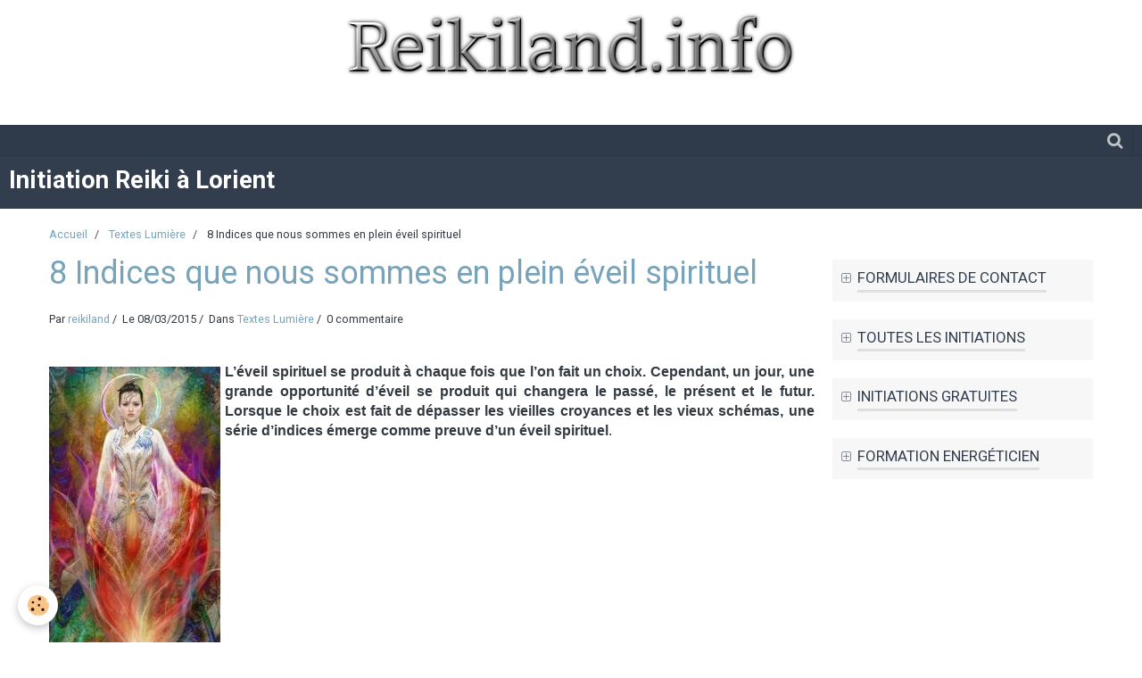

--- FILE ---
content_type: text/html; charset=UTF-8
request_url: http://www.reikiland.info/blog/tesxtes-lumiere/8-indices-que-nous-sommes-en-plein-eveil-spirituel.html
body_size: 81840
content:
    <!DOCTYPE html>
<html lang="fr">
    <head>
        <title>8 Indices que nous sommes en plein éveil spirituel</title>
        <meta name="theme-color" content="#323E4E">
        <meta name="msapplication-navbutton-color" content="#323E4E">
        <meta name="apple-mobile-web-app-capable" content="yes">
        <meta name="apple-mobile-web-app-status-bar-style" content="black-translucent">

        <!-- pretty / experienced -->
<meta http-equiv="Content-Type" content="text/html; charset=utf-8">
<!--[if IE]>
<meta http-equiv="X-UA-Compatible" content="IE=edge">
<![endif]-->
<meta name="viewport" content="width=device-width, initial-scale=1, maximum-scale=1.0, user-scalable=no">
<meta name="msapplication-tap-highlight" content="no">
  <link rel="alternate" type="application/rss+xml" href="http://www.reikiland.info/blog/do/rss.xml" />
  <meta name="twitter:title" content="8 Indices que nous sommes en plein éveil spirituel"/>
  <meta property="og:title" content="8 Indices que nous sommes en plein éveil spirituel"/>
  <meta property="og:url" content="http://www.reikiland.info/blog/tesxtes-lumiere/8-indices-que-nous-sommes-en-plein-eveil-spirituel.html"/>
  <meta property="og:type" content="article"/>
  <meta name="description" content="L’éveil spirituel se produit à chaque fois que l’on fait un choix. Cependant, un jour, une grande opportunité d’éveil se produit qui changera le passé, le présent et le futur. Lorsque le choix est fait de dépasser les vieilles croyances et les vieux schémas, ..."/>
  <meta name="twitter:description" content="L’éveil spirituel se produit à chaque fois que l’on fait un choix. Cependant, un jour, une grande opportunité d’éveil se produit qui changera le passé, le présent et le futur. Lorsque le choix est fait de dépasser les vieilles croyances et les vieux schémas, ..."/>
  <meta property="og:description" content="L’éveil spirituel se produit à chaque fois que l’on fait un choix. Cependant, un jour, une grande opportunité d’éveil se produit qui changera le passé, le présent et le futur. Lorsque le choix est fait de dépasser les vieilles croyances et les vieux schémas, ..."/>
  <meta name="twitter:card" content="summary_large_image"/>
  <link href="//www.reikiland.info/fr/themes/designlines/602511adcd7860fb66d7bcae.css?v=e5601d47b2c6dfa8b7fbbd41b4dac003" rel="stylesheet">
  <link rel="canonical" href="http://www.reikiland.info/blog/tesxtes-lumiere/8-indices-que-nous-sommes-en-plein-eveil-spirituel.html">
<meta name="msvalidate.01" content="F3264C8A5FA1F6D10396AABD0A22A73D">
<meta name="google-site-verification" content="EqXkzePMb4DWDNYdr4hrd-DA49xm8kw7t54yREvY7sA">
<meta name="generator" content="e-monsite (e-monsite.com)">

<link rel="icon" href="http://www.reikiland.info/medias/site/favicon/patetninatriskell.ico">




<meta name="google-site-verification" content="OIo--C796_4vvG8BCPuwrpFo5-Cm8-fY2PBQ_-x2Zas" />
<TITLE>Formation Energeticien</TITLE>

<META NAME="Robots" CONTENT="All">






                
                                    
                
                
                                                                                                                                                                                                            
            <link href="https://fonts.googleapis.com/css?family=Roboto:300,400,700&display=swap" rel="stylesheet">
        
        <link href="https://maxcdn.bootstrapcdn.com/font-awesome/4.7.0/css/font-awesome.min.css" rel="stylesheet">

        <link href="//www.reikiland.info/themes/combined.css?v=6_1665404070_145" rel="stylesheet">

        <!-- EMS FRAMEWORK -->
        <script src="//www.reikiland.info/medias/static/themes/ems_framework/js/jquery.min.js"></script>
        <!-- HTML5 shim and Respond.js for IE8 support of HTML5 elements and media queries -->
        <!--[if lt IE 9]>
        <script src="//www.reikiland.info/medias/static/themes/ems_framework/js/html5shiv.min.js"></script>
        <script src="//www.reikiland.info/medias/static/themes/ems_framework/js/respond.min.js"></script>
        <![endif]-->

        <script src="//www.reikiland.info/medias/static/themes/ems_framework/js/ems-framework.min.js?v=2084"></script>

        <script src="http://www.reikiland.info/themes/content.js?v=6_1665404070_145&lang=fr"></script>

            <script src="//www.reikiland.info/medias/static/js/rgpd-cookies/jquery.rgpd-cookies.js?v=2084"></script>
    <script>
                                    $(document).ready(function() {
            $.RGPDCookies({
                theme: 'ems_framework',
                site: 'www.reikiland.info',
                privacy_policy_link: '/about/privacypolicy/',
                cookies: [{"id":null,"favicon_url":"https:\/\/ssl.gstatic.com\/analytics\/20210414-01\/app\/static\/analytics_standard_icon.png","enabled":true,"model":"google_analytics","title":"Google Analytics","short_description":"Permet d'analyser les statistiques de consultation de notre site","long_description":"Indispensable pour piloter notre site internet, il permet de mesurer des indicateurs comme l\u2019affluence, les produits les plus consult\u00e9s, ou encore la r\u00e9partition g\u00e9ographique des visiteurs.","privacy_policy_url":"https:\/\/support.google.com\/analytics\/answer\/6004245?hl=fr","slug":"google-analytics"},{"id":null,"favicon_url":"","enabled":true,"model":"addthis","title":"AddThis","short_description":"Partage social","long_description":"Nous utilisons cet outil afin de vous proposer des liens de partage vers des plateformes tiers comme Twitter, Facebook, etc.","privacy_policy_url":"https:\/\/www.oracle.com\/legal\/privacy\/addthis-privacy-policy.html","slug":"addthis"}],
                modal_title: 'Gestion\u0020des\u0020cookies',
                modal_description: 'd\u00E9pose\u0020des\u0020cookies\u0020pour\u0020am\u00E9liorer\u0020votre\u0020exp\u00E9rience\u0020de\u0020navigation,\nmesurer\u0020l\u0027audience\u0020du\u0020site\u0020internet,\u0020afficher\u0020des\u0020publicit\u00E9s\u0020personnalis\u00E9es,\nr\u00E9aliser\u0020des\u0020campagnes\u0020cibl\u00E9es\u0020et\u0020personnaliser\u0020l\u0027interface\u0020du\u0020site.',
                privacy_policy_label: 'Consulter\u0020la\u0020politique\u0020de\u0020confidentialit\u00E9',
                check_all_label: 'Tout\u0020cocher',
                refuse_button: 'Refuser',
                settings_button: 'Param\u00E9trer',
                accept_button: 'Accepter',
                callback: function() {
                    // website google analytics case (with gtag), consent "on the fly"
                    if ('gtag' in window && typeof window.gtag === 'function') {
                        if (window.jsCookie.get('rgpd-cookie-google-analytics') === undefined
                            || window.jsCookie.get('rgpd-cookie-google-analytics') === '0') {
                            gtag('consent', 'update', {
                                'ad_storage': 'denied',
                                'analytics_storage': 'denied'
                            });
                        } else {
                            gtag('consent', 'update', {
                                'ad_storage': 'granted',
                                'analytics_storage': 'granted'
                            });
                        }
                    }
                }
            });
        });
    </script>
        <script async src="https://www.googletagmanager.com/gtag/js?id=G-4VN4372P6E"></script>
<script>
    window.dataLayer = window.dataLayer || [];
    function gtag(){dataLayer.push(arguments);}
    
    gtag('consent', 'default', {
        'ad_storage': 'denied',
        'analytics_storage': 'denied'
    });
    
    gtag('js', new Date());
    gtag('config', 'G-4VN4372P6E');
</script>

        
    <!-- Global site tag (gtag.js) -->
        <script async src="https://www.googletagmanager.com/gtag/js?id=UA-9500679-12"></script>
        <script>
        window.dataLayer = window.dataLayer || [];
        function gtag(){dataLayer.push(arguments);}

gtag('consent', 'default', {
            'ad_storage': 'denied',
            'analytics_storage': 'denied'
        });
        gtag('set', 'allow_ad_personalization_signals', false);
                gtag('js', new Date());
        gtag('config', 'UA-9500679-12');
    </script>

        <style>
        #overlay{position:fixed;top:0;left:0;width:100vw;height:100vh;z-index:1001}
                                #overlay.loader{display:-webkit-flex;display:flex;-webkit-justify-content:center;justify-content:center;-webkit-align-items:center;align-items:center;background-color:#BED4DF;opacity:1}#overlay.stop div{animation-play-state:paused}
                        .loader-heart{display:inline-block;position:relative;width:64px;height:64px;transform:rotate(45deg);transform-origin:32px 32px}.loader-heart div{top:23px;left:23px;position:absolute;width:26px;height:26px;background-color:#323E4E;animation:loader-heart 1.2s infinite cubic-bezier(.215,.61,.355,1)}.loader-heart div:after,.loader-heart div:before{content:" ";position:absolute;display:block;width:26px;height:26px;background-color:#323E4E}.loader-heart div:before{left:-17px;border-radius:50% 0 0 50%}.loader-heart div:after{top:-17px;border-radius:50% 50% 0 0}@keyframes loader-heart{0%,60%{transform:scale(.95)}5%{transform:scale(1.1)}39%{transform:scale(.85)}45%{transform:scale(1)}100%{transform:scale(.9)}}
                            </style>
        <script type="application/ld+json">
    {
        "@context" : "https://schema.org/",
        "@type" : "WebSite",
        "name" : "Initiation Reiki à Lorient",
        "url" : "http://www.reikiland.info/"
    }
</script>
            </head>
    <body id="blog_run_tesxtes-lumiere" class="default">
        
                <div id="overlay" class="loader">
            <div class="loader-heart">
                <div></div>
            </div>
        </div>
                        <!-- CUSTOMIZE AREA -->
        <div id="top-site">
            <p><a href="http://www.reikiland.info/blog/"><img alt="Cooltext157743902330920" class="img-center" height="90" src="http://www.reikiland.info/medias/images/cooltext157743902330920.png" width="522" /></a>&nbsp; &nbsp; &nbsp; &nbsp; &nbsp; &nbsp; &nbsp; &nbsp; &nbsp; &nbsp; &nbsp; &nbsp; &nbsp; &nbsp; &nbsp; &nbsp; &nbsp; &nbsp; &nbsp; &nbsp; &nbsp; &nbsp; &nbsp; &nbsp; &nbsp; &nbsp; &nbsp; &nbsp; &nbsp; &nbsp; &nbsp; &nbsp; &nbsp;<span style="color: #ff00ff;">&nbsp; &nbsp; &nbsp; &nbsp; &nbsp; &nbsp; &nbsp; &nbsp; &nbsp; &nbsp; &nbsp; &nbsp;&nbsp; </span><img 

        </div>
                <!-- HEADER -->
        <header id="header" class="navbar" data-fixed="true" data-margin-top="false" data-margin-bottom="true">
            <div id="header-main" data-padding="true">
                                                                            <!-- header -->
                <a class="brand" href="http://www.reikiland.info/" data-appearance="horizontal">
                                                            <div class="brand-titles">
                                                <span class="brand-title">Initiation Reiki à Lorient</span>
                                                                    </div>
                                    </a>
                
                
                            </div>
            <div id="header-buttons" data-retract="true">
                
                
                                <div class="navbar-search dropdown">
                    <button class="btn btn-link header-btn" type="button" data-toggle="dropdown">
                        <i class="fa fa-search fa-lg"></i>
                    </button>
                    <form method="get" action="http://www.reikiland.info/search/site/" class="dropdown-menu">
                        <div class="input-group">
                            <input type="text" name="q" value="" placeholder="Votre recherche" pattern=".{3,}" required title="Seuls les mots de plus de deux caractères sont pris en compte lors de la recherche.">
                            <div class="input-group-btn">
                                <button type="submit" class="btn btn-link">
                                    <i class="fa fa-search fa-lg"></i>
                                </button>
                            </div>
                        </div>
                    </form>
                </div>
                
                
                            </div>
                                                                                        
                        <div id="readingprogress" class="visible-desktop">
                <div></div>
            </div>
                    </header>
        <!-- //HEADER -->

        
        <!-- WRAPPER -->
        <div id="wrapper" class="container">
                            <!-- BREADCRUMBS -->
                   <ol class="breadcrumb">
                  <li>
            <a href="http://www.reikiland.info/">Accueil</a>
        </li>
                        <li>
            <a href="http://www.reikiland.info/blog/tesxtes-lumiere/">Textes Lumière</a>
        </li>
                        <li class="active">
            8 Indices que nous sommes en plein éveil spirituel
         </li>
            </ol>
                <!-- //BREADCRUMBS -->
            
            <!-- CONTENT -->
            <div id="content">
                <!-- MAIN -->
                <section id="main">

                    
                    
                    
                                        
                                        
                                        <div class="view view-blog" id="view-item" data-category="tesxtes-lumiere" data-id-blog="54fcb1a8aac25467c31d038a">
        <h1 class="view-title">8 Indices que nous sommes en plein éveil spirituel</h1>
    <div id="site-module" class="site-module" data-itemid="4e7df3b13f706fde4dbc41b1" data-siteid="4e7df3b093dd6fde4dbcc7f3"></div>
    <ul class="media-infos">
                    <li data-role="author" data-avatar="https://storage.e-monsite.com/avatars/2014/10/03/23/initiations-reiki-lorient-et-morbihan-pat-et-nina.jpg">
                Par
                                    <a href="http://www.reikiland.info/blog/do/author/4e7df3b093e16fde4dbc05e0">reikiland</a>
                            </li>
                <li data-role="date">
            Le 08/03/2015
                    </li>
                    <li data-role="category">
                Dans <a href="http://www.reikiland.info/blog/tesxtes-lumiere/">Textes Lumière</a>
            </li>
                            <li data-role="comment">
                                    0 commentaire                            </li>
            </ul>
    <div class="clearfix">
                    <p></p>
<p style="text-align: justify;"><span class="twUnmatched" id="TWP123" style="font-family: tahoma,arial,helvetica,sans-serif; font-size: medium;"><strong><img src="http://www.reikiland.info/medias/images/eveil-feu.jpg?fx=r_350_350" alt="Eveil feu" class="img-left" height="350" width="192" />L&rsquo;&eacute;veil spirituel se produit &agrave; chaque fois que l&rsquo;on fait un choix. Cependant, un jour, une grande opportunit&eacute; d&rsquo;&eacute;veil se produit qui changera le pass&eacute;, le pr&eacute;sent et le futur. Lorsque le choix est fait de d&eacute;passer les vieilles croyances et les vieux sch&eacute;mas, une s&eacute;rie d&rsquo;indices &eacute;merge comme preuve d&rsquo;un &eacute;veil spirituel</strong>.</span></p>
            </div>


                        <div id="rows-61ee7d1e47357f86e15e1403" class="rows" data-total-pages="1" data-current-page="1">
                                                            
                
                        
                        
                                
                                <div class="row-container rd-1 page_1">
            	<div class="row-content">
        			                        			    <div class="row" data-role="line">

                    
                                                
                                                                        
                                                
                                                
						                                                                                    
                                        				<div data-role="cell" class="column" style="width:100%">
            					<div id="cell-61ee7d1e473d7dfd9c587456" class="column-content">            							<p style="text-align: justify;"><span style="font-family: tahoma,arial,helvetica,sans-serif; font-size: medium;"><strong>1. On se pose des questions sur qui on est</strong></span><br /><span style="font-family: tahoma,arial,helvetica,sans-serif; font-size: medium;">La premi&egrave;re des choses qu&rsquo;on commence &agrave; remettre en question dans notre &eacute;veil spirituel est nous-m&ecirc;me. A travers plusieurs enseignements et informations disponibles dans les livres et sur internet, on obtient des indices sur comment aller &agrave; l&rsquo;int&eacute;rieur de nous. En faisant cela, on r&eacute;alise qu&rsquo;on est des &ecirc;tres infinis dans un corps physique.</span><br /><br /><span style="font-family: tahoma,arial,helvetica,sans-serif; font-size: medium;"><strong>2. On se pose des questions sur la raison de notre existence</strong></span><br /><span style="font-family: tahoma,arial,helvetica,sans-serif; font-size: medium;">Une fois qu&rsquo;on comprend qui on est, on commence &agrave; se demander pourquoi on est ici. Le but de cette vie est diff&eacute;rent pour chaque personne et on cherche des groupes d&rsquo;&acirc;mes qui ont des similarit&eacute;s avec nous. Certains sont attir&eacute;s par des personnes qui s&rsquo;int&eacute;ressent &agrave; l&rsquo;art, d&rsquo;autres par celles qui sont attir&eacute;es par les sujets spirituels. Au final on va toujours chercher &agrave; se connecter &agrave; des personnes qui ont les m&ecirc;mes id&eacute;es que nous. Vivre sa mission de vie est l&rsquo;une des exp&eacute;riences les plus enrichissantes. Les gens pensent que trouver leur mission de vie est chose compliqu&eacute;e mais la plupart du temps la r&eacute;ponse est juste devant eux. Faire ce que vous aimez et ce qui vous rend heureux sans faire de mal &agrave; personne est un indice incroyable pour d&eacute;couvrir votre mission dans la vie.</span><br /><br /><span style="font-family: tahoma,arial,helvetica,sans-serif; font-size: medium;"><strong>3. Nos vies sont renvers&eacute;es</strong></span><br /><span style="font-family: tahoma,arial,helvetica,sans-serif; font-size: medium;">Une fois qu&rsquo;on r&eacute;alise qu&rsquo;on est des esprits vivant dans des corps physiques, on se rend compte qu&rsquo;on vit dans un monde o&ugrave; tout est &agrave; l&rsquo;envers. On commence donc &agrave; ajuster les choses et &agrave; retirer notre &eacute;nergie du syst&egrave;me qui a &eacute;t&eacute; cr&eacute;&eacute; pour nous contr&ocirc;ler. On commence &agrave; &ecirc;tre capable de lire les signes autour de nous et &agrave; d&eacute;chiffrer ce qu&rsquo;ils essaient de nous dire et nous apprendre. Ceci nous permet de pouvoir prendre des d&eacute;cisions &eacute;clair&eacute;es qui sont align&eacute;es avec notre nouvel &eacute;veil.</span><br /><br /><span style="font-family: tahoma,arial,helvetica,sans-serif; font-size: medium;"><strong>4. On vit des synchronicit&eacute;s qui ne sont pas des co&iuml;ncidences</strong></span><br /><span style="font-family: tahoma,arial,helvetica,sans-serif; font-size: medium;">Les synchronicit&eacute;s sont l&rsquo;indice que la personne est sur le chemin d&rsquo;&eacute;veil spirituel. &Ccedil;a peut-&ecirc;tre une phrase que vous voyez partout ou bien des heures sp&eacute;cifiques que vous voyez dans votre montre comme 11:11, 2:22 ou 3:33 etc. On peut aussi avoir des d&eacute;j&agrave;-vu plus souvent et on apprend que notre r&eacute;alit&eacute; est mall&eacute;able et changeable comme un programme t&eacute;l&eacute;, si on n&rsquo;aime pas ce qu&rsquo;on voit, on change de chaine.</span><br /><br /><span style="font-family: tahoma,arial,helvetica,sans-serif; font-size: medium;"><strong>5. On perd de vue beaucoup de gens autour de nous et on gagne de nouvelles relations peu nombreuses mais tr&egrave;s enrichissantes</strong></span><br /><span style="font-family: tahoma,arial,helvetica,sans-serif; font-size: medium;">Plus l&rsquo;&eacute;veil spirituel progresse, plus notre &eacute;nergie cr&eacute;atrice vibre rapidement. Cette acc&eacute;l&eacute;ration change notre mani&egrave;re d&rsquo;affecter les autres, des fois n&eacute;gativement car ils ne sont pas sur la m&ecirc;me longueur d&rsquo;ondes que nous. Ces personnes sont repouss&eacute;es loin de nous car leur m&eacute;canisme de d&eacute;fense prend le dessus et leur &eacute;go cr&eacute;e des excuses pour eux de partir. On aura aussi tendance &agrave; attirer les gens qui ont les m&ecirc;mes vibrations que nous. Pour cela nous nous retrouvons parfois &agrave; changer de travail ou de pays o&ugrave; nos &acirc;mes s&oelig;urs auront l&rsquo;opportunit&eacute; d&rsquo;apparaitre dans nos vies.</span><br /><br /><span style="font-family: tahoma,arial,helvetica,sans-serif; font-size: medium;"><strong>6. On se d&eacute;barrasse de tout ce qui nous encombre et de nos possessions mat&eacute;rielles</strong></span><br /><span style="font-family: tahoma,arial,helvetica,sans-serif; font-size: medium;">Le m&eacute;nage du printemps peut avoir lieu &agrave; n&rsquo;importe quelle saison lorsqu&rsquo;on comprend que l&rsquo;&eacute;nergie attach&eacute;e aux choses mat&eacute;rielles nous alourdit. Selon la pratique du Feng Shui, la circulation de l&rsquo;&eacute;nergie dans une maison &eacute;pur&eacute;e peut amener de l&rsquo;harmonie &agrave; ses occupants. Si une personne passe par un d&eacute;m&eacute;nagement, le sentiment de se d&eacute;barrasser d&rsquo;objets mat&eacute;riels est lib&eacute;rateur et palpable. On commence &agrave; r&eacute;aliser qu&rsquo;elles ne font que nous alourdir et nous ralentir.</span><br /><br /><span style="font-family: tahoma,arial,helvetica,sans-serif; font-size: medium;"><strong>7. On r&eacute;alise que l&rsquo;amour est la base de tout</strong></span><br /><span style="font-family: tahoma,arial,helvetica,sans-serif; font-size: medium;">L&rsquo;un des plus grands accomplissements lors d&rsquo;un &eacute;veil spirituel est d&rsquo;enlever les couches de protections qu&rsquo;on s&rsquo;est mis autour de notre c&oelig;ur. Pour la plupart des gens, la vie a &eacute;t&eacute; remplie de c&oelig;ur bris&eacute;, que ce soit &agrave; cause d&rsquo;une relation amoureuse qui s&rsquo;est mal termin&eacute;e ou la trahison d&rsquo;un bon ami. Qu&rsquo;on le r&eacute;alise ou non, on affecte toutes les personnes autour de nous. On est tous dans une relation symbiotique d&rsquo;amour inconscient. Cependant, lorsqu&rsquo;on devient conscient de cet amour on peut avoir des effets positifs extraordinaires sur ceux qui nous entourent. Un jour, tous ceux qui seront pass&eacute;s par un &eacute;veil spirituel se rendront compte que l&rsquo;effet domino de la vibration de l&rsquo;amour est ce qui a chang&eacute; le monde.</span><br /><br /><span style="font-family: tahoma,arial,helvetica,sans-serif; font-size: medium;"><strong>8. On est calme pendant la temp&ecirc;te</strong></span><br /><span style="font-family: tahoma,arial,helvetica,sans-serif; font-size: medium;">En r&eacute;alisant qu&rsquo;on a accompli un &eacute;veil spirituel on passe de la survie et la peur au pardon et &agrave; l&rsquo;amour. Quand on l&acirc;che la peur de la vie et la mort, on cr&eacute;e de l&rsquo;espace &agrave; l&rsquo;int&eacute;rieur de nous pour cr&eacute;er notre futur. Enseigner, partager, aimer et gu&eacute;rir deviennent nos nouveaux buts et on a h&acirc;te que les autres se r&eacute;veillent de leur torpeur. En suivant les indices de la vie vous m&egrave;nera &agrave; r&eacute;pondre &agrave; l&rsquo;appel de l&rsquo;amour et du bonheur. Le changement dans le monde se produit une personne &agrave; la fois et commence avec la responsabilit&eacute; de chaque individu. La r&eacute;alisation ultime est lorsqu&rsquo;on se rend compte que l&rsquo;humanit&eacute; est prisonni&egrave;re d&rsquo;une vibration trop basse. Ceux qui en sont conscient trouvent les outils n&eacute;cessaires pour se lib&eacute;rer de ces vibrations n&eacute;gatives. Lorsqu&rsquo;on s&rsquo;aime on cr&eacute;e de l&rsquo;espace dans notre c&oelig;ur pour aimer les autres. Toutes les guerres, les comp&eacute;titions et les dominations vont s&rsquo;arr&ecirc;ter et les r&eacute;ponses aux questions que tout le monde se pose vont apparaitre. Le nombre croissant des personnes qui ont exp&eacute;riment&eacute; un &eacute;veil spirituel a eu un impact sur la plan&egrave;te et va continuer jusqu&rsquo;&agrave; ce que toutes les mis&egrave;res du monde cessent.</span><br /><br /><a rel="nofollow" href="http://www.santenaturelle.org/8-indices-que-nous-sommes-en-plein-eveil-spirituel/" target="_blank">http://www.santenaturelle.org/8-indices-que-nous-sommes-en-plein-eveil-spirituel/</a></p>
            						            					</div>
            				</div>
																		        			</div>
                            		</div>
                        	</div>
						</div>

            
            <ul class="blogpost-navigation">
                            <li class="prev">
                    <a href="http://www.reikiland.info/blog/astro-maya/astro-maya-lundi-9-mars-2015.html" class="btn btn-default">
                        <i class="fa fa-angle-left fa-lg"></i>
                                                    <span>Précédent : Astro Maya - Lundi 9 Mars 2015</span>
                                            </a>
                </li>
                                        <li class="next">
                    <a href="http://www.reikiland.info/blog/tesxtes-lumiere/une-nouvelle-page.html" class="btn btn-default">
                                                    <span>Suivant : Une nouvelle page…</span>
                                                <i class="fa fa-angle-right fa-lg"></i>
                    </a>
                </li>
                    </ul>
    
            <p class="tag-line">
                            <a href="http://www.reikiland.info/blog/do/tag/8-indices-que-nous-sommes-en-plein-eveil-spirituel/" class="btn btn-link">8 Indices que nous sommes en plein éveil spirituel</a>
                    </p>
    
    
    

<div class="plugins">
               <div id="social-4e7df3b09e9f6fde4dbc0bb9" class="plugin" data-plugin="social">
    <div class="a2a_kit a2a_kit_size_32 a2a_default_style">
        <a class="a2a_dd" href="https://www.addtoany.com/share"></a>
        <a class="a2a_button_facebook"></a>
        <a class="a2a_button_twitter"></a>
        <a class="a2a_button_email"></a>
    </div>
    <script>
        var a2a_config = a2a_config || {};
        a2a_config.onclick = 1;
        a2a_config.locale = "fr";
    </script>
    <script async src="https://static.addtoany.com/menu/page.js"></script>
</div>    
    
                                                      
                    <div class="plugin" data-plugin="comment" id="comment-add">
    <p class="h3">Ajouter un commentaire</p>
    <form method="post" action="http://www.reikiland.info/blog/tesxtes-lumiere/8-indices-que-nous-sommes-en-plein-eveil-spirituel.html#comment-add">
            
                <div class="control-group control-type-text has-required">
            <label for="comment_field_name">Nom</label>
            <div class="controls">
                <input type="text" name="name" id="comment_field_name" value="">
            </div>
        </div>
        
        <div class="control-group control-type-email">
            <label for="comment_field_email">E-mail</label>
            <div class="controls">
                <input type="email" name="email" id="comment_field_email" value="">
            </div>
        </div>
        
        <div class="control-group control-type-url">
            <label for="comment_field_url">Site Internet</label>
            <div class="controls">
                <input type="url" name="web" id="comment_field_url" value="" >
            </div>
        </div>
                
        <div class="control-group control-type-textarea has-required">
            <label for="comment_field_message">Message</label>
            <div class="controls">
                <div class="btn-group btn-group-small control-text-format" data-target="comment_field_message">
    <a class="btn btn-link" href="javascript:void(0);" data-tag="[b]" title="Gras"><i class="fa fa-bold"></i></a>
    <a class="btn btn-link" href="javascript:void(0);" data-tag="[i]" title="Italique"><i class="fa fa-italic"></i></a>
    <a class="btn btn-link" href="javascript:void(0);" data-tag="[u]" title="Souligné"><i class="fa fa-underline"></i></a>
    <a class="btn btn-link" href="javascript:void(0);" data-modal="size" title="Taille du texte"><i class="fa fa-text-height"></i></a>
    <div class="dropdown">
        <a class="btn btn-link" href="javascript:void(0);" data-toggle="dropdown" title="Couleur du texte"><i class="fa fa-font-color"></i></a>
        <div class="dropdown-menu control-text-format-colors">
            <span style="background-color:#fefe33"></span>
            <span style="background-color:#fbbc03"></span>
            <span style="background-color:#fb9902"></span>
            <span style="background-color:#fd5308"></span>
            <span style="background-color:#fe2712"></span>
            <span style="background-color:#a7194b"></span>
            <span style="background-color:#8601af"></span>
            <span style="background-color:#3d01a4"></span>
            <span style="background-color:#0247fe"></span>
            <span style="background-color:#0392ce"></span>
            <span style="background-color:#66b032"></span>
            <span style="background-color:#d0ea2b"></span>
            <span style="background-color:#fff"></span>
            <span style="background-color:#ccc"></span>
            <span style="background-color:#999"></span>
            <span style="background-color:#666"></span>
            <span style="background-color:#333"></span>
            <span style="background-color:#000"></span>
            <div class="control-group">
                <div class="input-group">
                    <input type="text" class="control-text-format-colors-input" maxlength="7" value="" placeholder="#000000">
                    <div class="input-group-btn">
                        <button class="btn btn-primary" type="button"><i class="fa fa-check"></i></button>
                    </div>
                </div>
            </div>
        </div>
    </div>
    <a class="btn btn-link" href="javascript:void(0);" data-modal="quote" title="Citation"><i class="fa fa-quote-right"></i></a>
    <a class="btn btn-link" href="javascript:void(0);" data-tag="[center]" title="Texte centré"><i class="fa fa-align-center"></i></a>
    <a class="btn btn-link" href="javascript:void(0);" data-modal="url" title="Lien"><i class="fa fa-link"></i></a>
    <a class="btn btn-link" href="javascript:void(0);" data-modal="spoiler" title="Texte caché"><i class="fa fa-eye-slash"></i></a>
    <a class="btn btn-link" href="javascript:void(0);" data-modal="img" title="Image"><i class="fa fa-image"></i></a>
    <a class="btn btn-link" href="javascript:void(0);" data-modal="video" title="Vidéo"><i class="fa fa-film"></i></a>
    <a class="btn btn-link" href="javascript:void(0);" data-tag="[code]" title="Code"><i class="fa fa-code"></i></a>
        <a class="btn btn-link" href="javascript:void(0);" data-toggle="smileys" title="Émoticônes"><i class="fa fa-smile-o"></i></a>
        <a class="btn btn-default" href="javascript:void(0);" data-toggle="preview"><i class="fa fa-check"></i> Aperçu</i></a>
</div>                <textarea name="comment" rows="10" cols="1" id="comment_field_message"></textarea>
                                    <div class="control-smileys hide">
        <a class="btn btn-link" rel=":1:" href="javascript:void(0);">
        <img src="//www.reikiland.info/medias/static/themes/smileys/1.png" alt="">
    </a>
        <a class="btn btn-link" rel=":2:" href="javascript:void(0);">
        <img src="//www.reikiland.info/medias/static/themes/smileys/2.png" alt="">
    </a>
        <a class="btn btn-link" rel=":3:" href="javascript:void(0);">
        <img src="//www.reikiland.info/medias/static/themes/smileys/3.png" alt="">
    </a>
        <a class="btn btn-link" rel=":4:" href="javascript:void(0);">
        <img src="//www.reikiland.info/medias/static/themes/smileys/4.png" alt="">
    </a>
        <a class="btn btn-link" rel=":5:" href="javascript:void(0);">
        <img src="//www.reikiland.info/medias/static/themes/smileys/5.png" alt="">
    </a>
        <a class="btn btn-link" rel=":6:" href="javascript:void(0);">
        <img src="//www.reikiland.info/medias/static/themes/smileys/6.png" alt="">
    </a>
        <a class="btn btn-link" rel=":7:" href="javascript:void(0);">
        <img src="//www.reikiland.info/medias/static/themes/smileys/7.png" alt="">
    </a>
        <a class="btn btn-link" rel=":8:" href="javascript:void(0);">
        <img src="//www.reikiland.info/medias/static/themes/smileys/8.png" alt="">
    </a>
        <a class="btn btn-link" rel=":9:" href="javascript:void(0);">
        <img src="//www.reikiland.info/medias/static/themes/smileys/9.png" alt="">
    </a>
        <a class="btn btn-link" rel=":10:" href="javascript:void(0);">
        <img src="//www.reikiland.info/medias/static/themes/smileys/10.png" alt="">
    </a>
        <a class="btn btn-link" rel=":11:" href="javascript:void(0);">
        <img src="//www.reikiland.info/medias/static/themes/smileys/11.png" alt="">
    </a>
        <a class="btn btn-link" rel=":12:" href="javascript:void(0);">
        <img src="//www.reikiland.info/medias/static/themes/smileys/12.png" alt="">
    </a>
        <a class="btn btn-link" rel=":13:" href="javascript:void(0);">
        <img src="//www.reikiland.info/medias/static/themes/smileys/13.png" alt="">
    </a>
        <a class="btn btn-link" rel=":14:" href="javascript:void(0);">
        <img src="//www.reikiland.info/medias/static/themes/smileys/14.png" alt="">
    </a>
        <a class="btn btn-link" rel=":15:" href="javascript:void(0);">
        <img src="//www.reikiland.info/medias/static/themes/smileys/15.png" alt="">
    </a>
        <a class="btn btn-link" rel=":16:" href="javascript:void(0);">
        <img src="//www.reikiland.info/medias/static/themes/smileys/16.png" alt="">
    </a>
        <a class="btn btn-link" rel=":17:" href="javascript:void(0);">
        <img src="//www.reikiland.info/medias/static/themes/smileys/17.png" alt="">
    </a>
        <a class="btn btn-link" rel=":18:" href="javascript:void(0);">
        <img src="//www.reikiland.info/medias/static/themes/smileys/18.png" alt="">
    </a>
        <a class="btn btn-link" rel=":19:" href="javascript:void(0);">
        <img src="//www.reikiland.info/medias/static/themes/smileys/19.png" alt="">
    </a>
        <a class="btn btn-link" rel=":20:" href="javascript:void(0);">
        <img src="//www.reikiland.info/medias/static/themes/smileys/20.png" alt="">
    </a>
        <a class="btn btn-link" rel=":21:" href="javascript:void(0);">
        <img src="//www.reikiland.info/medias/static/themes/smileys/21.png" alt="">
    </a>
        <a class="btn btn-link" rel=":22:" href="javascript:void(0);">
        <img src="//www.reikiland.info/medias/static/themes/smileys/22.png" alt="">
    </a>
        <a class="btn btn-link" rel=":23:" href="javascript:void(0);">
        <img src="//www.reikiland.info/medias/static/themes/smileys/23.png" alt="">
    </a>
        <a class="btn btn-link" rel=":24:" href="javascript:void(0);">
        <img src="//www.reikiland.info/medias/static/themes/smileys/24.png" alt="">
    </a>
        <a class="btn btn-link" rel=":25:" href="javascript:void(0);">
        <img src="//www.reikiland.info/medias/static/themes/smileys/25.png" alt="">
    </a>
        <a class="btn btn-link" rel=":26:" href="javascript:void(0);">
        <img src="//www.reikiland.info/medias/static/themes/smileys/26.png" alt="">
    </a>
        <a class="btn btn-link" rel=":27:" href="javascript:void(0);">
        <img src="//www.reikiland.info/medias/static/themes/smileys/27.png" alt="">
    </a>
        <a class="btn btn-link" rel=":28:" href="javascript:void(0);">
        <img src="//www.reikiland.info/medias/static/themes/smileys/28.png" alt="">
    </a>
        <a class="btn btn-link" rel=":29:" href="javascript:void(0);">
        <img src="//www.reikiland.info/medias/static/themes/smileys/29.png" alt="">
    </a>
        <a class="btn btn-link" rel=":30:" href="javascript:void(0);">
        <img src="//www.reikiland.info/medias/static/themes/smileys/30.png" alt="">
    </a>
        <a class="btn btn-link" rel=":31:" href="javascript:void(0);">
        <img src="//www.reikiland.info/medias/static/themes/smileys/31.png" alt="">
    </a>
        <a class="btn btn-link" rel=":32:" href="javascript:void(0);">
        <img src="//www.reikiland.info/medias/static/themes/smileys/32.png" alt="">
    </a>
        <a class="btn btn-link" rel=":33:" href="javascript:void(0);">
        <img src="//www.reikiland.info/medias/static/themes/smileys/33.png" alt="">
    </a>
        <a class="btn btn-link" rel=":34:" href="javascript:void(0);">
        <img src="//www.reikiland.info/medias/static/themes/smileys/34.png" alt="">
    </a>
        <a class="btn btn-link" rel=":35:" href="javascript:void(0);">
        <img src="//www.reikiland.info/medias/static/themes/smileys/35.png" alt="">
    </a>
        <a class="btn btn-link" rel=":36:" href="javascript:void(0);">
        <img src="//www.reikiland.info/medias/static/themes/smileys/36.png" alt="">
    </a>
        <a class="btn btn-link" rel=":37:" href="javascript:void(0);">
        <img src="//www.reikiland.info/medias/static/themes/smileys/37.png" alt="">
    </a>
        <a class="btn btn-link" rel=":38:" href="javascript:void(0);">
        <img src="//www.reikiland.info/medias/static/themes/smileys/38.png" alt="">
    </a>
        <a class="btn btn-link" rel=":39:" href="javascript:void(0);">
        <img src="//www.reikiland.info/medias/static/themes/smileys/39.png" alt="">
    </a>
    </div>                            </div>
        </div>
                     <div class="control-group control-type-icon-captcha">
    <label>Anti-spam</label>
    <div class="controls">
        <link href="//www.reikiland.info/medias/static/icon-captcha/css/icon-captcha.min.css" rel="stylesheet" />
        <script src="//www.reikiland.info/medias/static/icon-captcha/js/icon-captcha.min.js"></script>

        <div class="captcha-holder">&nbsp;</div>

        <script>
            $('.captcha-holder').iconCaptcha({
                captchaAjaxFile: '//www.reikiland.info/sessions/iconcaptcha',
                captchaMessages: {
                    header: "S\u00E9lectionnez\u0020l\u0027image\u0020visible\u0020le\u0020moins\u0020de\u0020fois",
                    correct: {
                        top: "Correct",
                        bottom: "Vous\u0020n\u0027\u00EAtes\u0020pas\u0020un\u0020robot"
                    },
                    incorrect: {
                        top: "Erreur",
                        bottom: "Vous\u0020avez\u0020s\u00E9lectionn\u00E9\u0020la\u0020mauvaise\u0020image"
                    }
                }
            });
        </script>
    </div>
</div>
  
      
        <div class="control-group form-actions">
            <div class="controls">
                <button type="submit" name="s" class="btn btn-primary">Ajouter</button>
            </div>
        </div>
    </form>
</div>                                        </div>
</div>

<script>
    emsChromeExtension.init('blog', '54fcb1a8aac25467c31d038a', 'e-monsite.com');
</script>

                </section>
                <!-- //MAIN -->

                                <!-- SIDEBAR -->
                <aside id="sidebar" data-fixed="true" data-offset="true">
                    <div id="sidebar-wrapper">
                                                                                                                                                                                                                                    <div class="widget" data-id="widget_contactform_all">
                                        
<div class="widget-title">
    
            <a href="#widget1" data-toggle="collapse" data-parent=".widget" data-accordion="#sidebar">
        <span>
            Formulaires de contact
        </span>  

            </a>
        
</div>

                                        <div id="widget1" class="widget-content collapse" data-role="widget-content">
                                            
                                                                                        
                                                                                           <ul class="nav nav-list" data-addon="contact">
         <li><a href="http://www.reikiland.info/contact/nous-contacter.html">Nous contacter</a></li>
      </ul>

                                        </div>
                                    </div>
                                    
                                                                                                                                                                                                                                                                                                                                                                                                    <div class="widget" data-id="widget_page_category">
                                        
<div class="widget-title">
    
            <a href="#widget2" data-toggle="collapse" data-parent=".widget" data-accordion="#sidebar">
        <span>
            Toutes les Initiations
        </span>  

            </a>
        
</div>

                                        <div id="widget2" class="widget-content collapse" data-role="widget-content">
                                            
                                                                                        
                                                                                                <ul class="nav nav-list" data-addon="pages">
                                <li data-category="initiation-a-lalumiere-des-maitres-ascensionnes">
                <a href="http://www.reikiland.info/pages/toutes-les-initiations/initiation-a-lalumiere-des-maitres-ascensionnes/">
                    Initiation à LaLumière Des Maîtres Ascensionnés
                                    </a>
                            </li>
                          
                                <li data-category="toutes-les-initiations">
                <a href="http://www.reikiland.info/pages/toutes-les-initiations/recevoir-une-initiation.html">
                    Recevoir une initiation
                                    </a>
            </li>
                        <li data-category="toutes-les-initiations">
                <a href="http://www.reikiland.info/pages/toutes-les-initiations/reiki-chakra-tantra.html">
                    Reiki Chakra Tantra
                                    </a>
            </li>
                        <li data-category="toutes-les-initiations">
                <a href="http://www.reikiland.info/pages/toutes-les-initiations/reiki-celtic.html">
                    Reiki Celtic
                                    </a>
            </li>
                        <li data-category="toutes-les-initiations">
                <a href="http://www.reikiland.info/pages/toutes-les-initiations/le-reiki-cristal.html">
                    Reiki Cristal
                                    </a>
            </li>
                        <li data-category="toutes-les-initiations">
                <a href="http://www.reikiland.info/pages/toutes-les-initiations/reiki-des-archanges.html">
                    Reiki Des Archanges
                                    </a>
            </li>
                        <li data-category="toutes-les-initiations">
                <a href="http://www.reikiland.info/pages/toutes-les-initiations/initiation-au-reiki-des-dragons.html">
                    Reiki Des Dragons
                                    </a>
            </li>
                        <li data-category="toutes-les-initiations">
                <a href="http://www.reikiland.info/pages/toutes-les-initiations/reiki-de-la-cascade-indienne.html">
                    Reiki De la Cascade Indienne
                                    </a>
            </li>
                        <li data-category="toutes-les-initiations">
                <a href="http://www.reikiland.info/pages/toutes-les-initiations/initiation-reiki-dimension.html">
                    Reiki Dimension
                                    </a>
            </li>
                        <li data-category="toutes-les-initiations">
                <a href="http://www.reikiland.info/pages/toutes-les-initiations/reiki-eleos.html">
                    Reiki Eléos
                                    </a>
            </li>
                        <li data-category="toutes-les-initiations">
                <a href="http://www.reikiland.info/pages/toutes-les-initiations/reiki-excalibur-et-la-quete-du-graal.html">
                    Reiki Excalibur
                                    </a>
            </li>
                        <li data-category="toutes-les-initiations">
                <a href="http://www.reikiland.info/pages/toutes-les-initiations/reiki-flammes-angeliques.html">
                    Reiki  flammes angéliques
                                    </a>
            </li>
                        <li data-category="toutes-les-initiations">
                <a href="http://www.reikiland.info/pages/toutes-les-initiations/reiki-gendai-ho.html">
                    Reiki Gendai Ho
                                    </a>
            </li>
                        <li data-category="toutes-les-initiations">
                <a href="http://www.reikiland.info/pages/toutes-les-initiations/reiki-tantrique-tibetain-jinlap-tantric-reiki.html">
                    Reiki Jinlap Tantrique
                                    </a>
            </li>
                        <li data-category="toutes-les-initiations">
                <a href="http://www.reikiland.info/pages/toutes-les-initiations/reiki-karmique.html">
                    Reiki Karmique
                                    </a>
            </li>
                        <li data-category="toutes-les-initiations">
                <a href="http://www.reikiland.info/pages/toutes-les-initiations/reiki-karuna-ki-reiki-de-la-compassion.html">
                    Reiki Karuna Ki
                                    </a>
            </li>
                        <li data-category="toutes-les-initiations">
                <a href="http://www.reikiland.info/pages/toutes-les-initiations/reiki-ki-mana.html">
                    Reiki Ki Mana
                                    </a>
            </li>
                        <li data-category="toutes-les-initiations">
                <a href="http://www.reikiland.info/pages/toutes-les-initiations/reiki-kundalini.html">
                    Reiki Kundalini
                                    </a>
            </li>
                        <li data-category="toutes-les-initiations">
                <a href="http://www.reikiland.info/pages/toutes-les-initiations/reiki-kwan-ying-flamme-violette.html">
                    Reiki Kwan Ying flamme violett
                                    </a>
            </li>
                        <li data-category="toutes-les-initiations">
                <a href="http://www.reikiland.info/pages/toutes-les-initiations/reiki-lahochi.html">
                    Reiki Lahochi
                                    </a>
            </li>
                        <li data-category="toutes-les-initiations">
                <a href="http://www.reikiland.info/pages/toutes-les-initiations/reiki-lightarian.html">
                    Reiki Lightarian
                                    </a>
            </li>
                        <li data-category="toutes-les-initiations">
                <a href="http://www.reikiland.info/pages/toutes-les-initiations/reiki-ma-heo-o.html">
                    Reiki Ma'heo'o
                                    </a>
            </li>
                        <li data-category="toutes-les-initiations">
                <a href="http://www.reikiland.info/pages/toutes-les-initiations/reiki-money.html">
                    Reiki Money
                                    </a>
            </li>
                        <li data-category="toutes-les-initiations">
                <a href="http://www.reikiland.info/pages/toutes-les-initiations/reiki-monde-des-devas.html">
                    Reiki Monde des Dévas
                                    </a>
            </li>
                        <li data-category="toutes-les-initiations">
                <a href="http://www.reikiland.info/pages/toutes-les-initiations/reiki-or.html">
                    Reiki Or
                                    </a>
            </li>
                        <li data-category="toutes-les-initiations">
                <a href="http://www.reikiland.info/pages/toutes-les-initiations/initiation-au-phoenix-rising-reiki.html">
                    Reiki Phoenix
                                    </a>
            </li>
                        <li data-category="toutes-les-initiations">
                <a href="http://www.reikiland.info/pages/toutes-les-initiations/reiki-de-la-prosperite-benedictions-de-lakshmi.html">
                    Reiki Prospérité
                                    </a>
            </li>
                        <li data-category="toutes-les-initiations">
                <a href="http://www.reikiland.info/pages/toutes-les-initiations/reiki-rosaire-or.html">
                    Reiki Rosaire Or
                                    </a>
            </li>
                        <li data-category="toutes-les-initiations">
                <a href="http://www.reikiland.info/pages/toutes-les-initiations/reiki-shamballa-12d.html">
                    Reiki Shamballa 12D
                                    </a>
            </li>
                        <li data-category="toutes-les-initiations">
                <a href="http://www.reikiland.info/pages/toutes-les-initiations/reiki-shamballa-13d-reiki-multidimensionnel-des-plans-de-lumiere.html">
                    Reiki Shamballa 13D
                                    </a>
            </li>
                        <li data-category="toutes-les-initiations">
                <a href="http://www.reikiland.info/pages/toutes-les-initiations/reiki-seichim.html">
                    Reiki Seichim
                                    </a>
            </li>
                        <li data-category="toutes-les-initiations">
                <a href="http://www.reikiland.info/pages/toutes-les-initiations/reiki-sept-perles-du-reiki.html">
                    Reiki : Sept Perles du Reiki
                                    </a>
            </li>
                        <li data-category="toutes-les-initiations">
                <a href="http://www.reikiland.info/pages/toutes-les-initiations/reiki-snap-of-the-dragon.html">
                    Reiki Snap Of The Dragon
                                    </a>
            </li>
                        <li data-category="toutes-les-initiations">
                <a href="http://www.reikiland.info/pages/toutes-les-initiations/reiki-soufi.html">
                    Reiki Soufi
                                    </a>
            </li>
                        <li data-category="toutes-les-initiations">
                <a href="http://www.reikiland.info/pages/toutes-les-initiations/reiki-tibetain-elevation-vers-l-ascension.html">
                    Reiki Tibétain
                                    </a>
            </li>
                        <li data-category="toutes-les-initiations">
                <a href="http://www.reikiland.info/pages/toutes-les-initiations/reiki-transformation-du-karma.html">
                    Reiki Transformation du Karma
                                    </a>
            </li>
                        <li data-category="toutes-les-initiations">
                <a href="http://www.reikiland.info/pages/toutes-les-initiations/reiki-usui.html">
                    Reiki Usui
                                    </a>
            </li>
                        <li data-category="toutes-les-initiations">
                <a href="http://www.reikiland.info/pages/toutes-les-initiations/reiki-wicca.html">
                    Reiki Wicca
                                    </a>
            </li>
                        <li data-category="toutes-les-initiations">
                <a href="http://www.reikiland.info/pages/toutes-les-initiations/activation-de-l-oeil-d-horus.html">
                    Activation Oeil D'Horus
                                    </a>
            </li>
                        <li data-category="toutes-les-initiations">
                <a href="http://www.reikiland.info/pages/toutes-les-initiations/le-systeme-de-guerison-chamanique-ama-deus.html">
                    Ama Deus Guérison Chamanique
                                    </a>
            </li>
                        <li data-category="toutes-les-initiations">
                <a href="http://www.reikiland.info/pages/toutes-les-initiations/ailes-de-la-flamme-violette.html">
                    Ailes de la Flamme Violette
                                    </a>
            </li>
                        <li data-category="toutes-les-initiations">
                <a href="http://www.reikiland.info/pages/toutes-les-initiations/initiation-aux-anges-du-cristal-atlante.html">
                    Anges du Cristal Atlante
                                    </a>
            </li>
                        <li data-category="toutes-les-initiations">
                <a href="http://www.reikiland.info/pages/toutes-les-initiations/benedictions-d-or-de-lakshmi.html">
                    Bénédictions d'Or de Lakshmi
                                    </a>
            </li>
                        <li data-category="toutes-les-initiations">
                <a href="http://www.reikiland.info/pages/toutes-les-initiations/chamanisme-magique-du-travailleur-de-lumiere.html">
                    Chamanisme Magique
                                    </a>
            </li>
                        <li data-category="toutes-les-initiations">
                <a href="http://www.reikiland.info/pages/toutes-les-initiations/initiation-aux-cristaux-etheriques.html">
                    Cristaux éthériques
                                    </a>
            </li>
                        <li data-category="toutes-les-initiations">
                <a href="http://www.reikiland.info/pages/toutes-les-initiations/cube-de-metatron.html">
                    Cube de Metatron
                                    </a>
            </li>
                        <li data-category="toutes-les-initiations">
                <a href="http://www.reikiland.info/pages/toutes-les-initiations/initiation-de-degagement-des-entites-negatives.html">
                    Dégagement  entités négatives
                                    </a>
            </li>
                        <li data-category="toutes-les-initiations">
                <a href="http://www.reikiland.info/pages/toutes-les-initiations/dossiers-akashiques.html">
                    Dossiers Akashiques
                                    </a>
            </li>
                        <li data-category="toutes-les-initiations">
                <a href="http://www.reikiland.info/pages/toutes-les-initiations/energie-des-anges.html">
                    Energie des Anges
                                    </a>
            </li>
                        <li data-category="toutes-les-initiations">
                <a href="http://www.reikiland.info/pages/toutes-les-initiations/initiation-a-l-energie-de-la-licorne-guerison-du-3eme-oeil.html">
                    Energie De La Licorne
                                    </a>
            </li>
                        <li data-category="toutes-les-initiations">
                <a href="http://www.reikiland.info/pages/toutes-les-initiations/initiation-a-l-energie-celeste-de-l-etoile-bleue.html">
                    Etoile Bleue
                                    </a>
            </li>
                        <li data-category="toutes-les-initiations">
                <a href="http://www.reikiland.info/pages/toutes-les-initiations/initiation-a-l-etoile-de-sirius.html">
                    Etoile De Sirius
                                    </a>
            </li>
                        <li data-category="toutes-les-initiations">
                <a href="http://www.reikiland.info/pages/toutes-les-initiations/activation-de-l-etoile-d-or-christique.html">
                    Etoile D'Or Christique
                                    </a>
            </li>
                        <li data-category="toutes-les-initiations">
                <a href="http://www.reikiland.info/pages/toutes-les-initiations/initiation-a-la-flamme-de-protection-psychique-de-l-archange-michael.html">
                    Flamme De Protection Michael
                                    </a>
            </li>
                        <li data-category="toutes-les-initiations">
                <a href="http://www.reikiland.info/pages/toutes-les-initiations/initiation-flamme-violette.html">
                    Flamme Violette
                                    </a>
            </li>
                        <li data-category="toutes-les-initiations">
                <a href="http://www.reikiland.info/pages/toutes-les-initiations/initiation-flamme-violette-argent.html">
                    Flamme Violette Argent
                                    </a>
            </li>
                        <li data-category="toutes-les-initiations">
                <a href="http://www.reikiland.info/pages/toutes-les-initiations/flamme-lavande.html">
                    Flamme Lavande
                                    </a>
            </li>
                        <li data-category="toutes-les-initiations">
                <a href="http://www.reikiland.info/pages/toutes-les-initiations/initiation-energie-des-fleurs-et-fleurs-etheriques.html">
                    Fleurs Ethériques
                                    </a>
            </li>
                        <li data-category="toutes-les-initiations">
                <a href="http://www.reikiland.info/pages/toutes-les-initiations/full-spectrum-healing.html">
                    Full Spectrum Healing
                                    </a>
            </li>
                        <li data-category="toutes-les-initiations">
                <a href="http://www.reikiland.info/pages/toutes-les-initiations/initiation-a-la-guerison-du-champs-aurique.html">
                    Guérison du Champs Aurique
                                    </a>
            </li>
                        <li data-category="toutes-les-initiations">
                <a href="http://www.reikiland.info/pages/toutes-les-initiations/activation-de-la-presence-je-suis-i-am.html">
                    I AM
                                    </a>
            </li>
                        <li data-category="toutes-les-initiations">
                <a href="http://www.reikiland.info/pages/toutes-les-initiations/initiation-a-l-energie-kormanu.html">
                    Kormanu
                                    </a>
            </li>
                        <li data-category="toutes-les-initiations">
                <a href="http://www.reikiland.info/pages/toutes-les-initiations/lettres-hebraiques.html">
                    Lettres Hébraiques
                                    </a>
            </li>
                        <li data-category="toutes-les-initiations">
                <a href="http://www.reikiland.info/pages/toutes-les-initiations/initiation-a-la-pierre-des-anges.html">
                    La pierre des Anges
                                    </a>
            </li>
                        <li data-category="toutes-les-initiations">
                <a href="http://www.reikiland.info/pages/toutes-les-initiations/initiation-a-l-ordre-de-la-lumiere-doree-du-maitre-melchisedech.html">
                    L'Ordre De Melchisedech
                                    </a>
            </li>
                        <li data-category="toutes-les-initiations">
                <a href="http://www.reikiland.info/pages/toutes-les-initiations/lotus-bleu.html">
                    Lotus bleu
                                    </a>
            </li>
                        <li data-category="toutes-les-initiations">
                <a href="http://www.reikiland.info/pages/toutes-les-initiations/initiation-a-la-lumiere-atlantis.html">
                    Lumière Atlantis
                                    </a>
            </li>
                        <li data-category="toutes-les-initiations">
                <a href="http://www.reikiland.info/pages/toutes-les-initiations/initiation-a-la-lumiere-indigo.html">
                    Lumière Indigo
                                    </a>
            </li>
                        <li data-category="toutes-les-initiations">
                <a href="http://www.reikiland.info/pages/toutes-les-initiations/lumiere-or.html">
                    Lumière Or
                                    </a>
            </li>
                        <li data-category="toutes-les-initiations">
                <a href="http://www.reikiland.info/pages/toutes-les-initiations/energie-lumiere-solaire.html">
                    Lumière Solaire
                                    </a>
            </li>
                        <li data-category="toutes-les-initiations">
                <a href="http://www.reikiland.info/pages/toutes-les-initiations/energie-lumiere-lunaire.html">
                    Lumière Lunaire
                                    </a>
            </li>
                        <li data-category="toutes-les-initiations">
                <a href="http://www.reikiland.info/pages/toutes-les-initiations/matrix-7.html">
                    Matrix 7
                                    </a>
            </li>
                        <li data-category="toutes-les-initiations">
                <a href="http://www.reikiland.info/pages/toutes-les-initiations/le-monde-des-fees.html">
                    Monde des Fées
                                    </a>
            </li>
                        <li data-category="toutes-les-initiations">
                <a href="http://www.reikiland.info/pages/toutes-les-initiations/initiation-aux-orbes-de-protection-et-de-guerison.html">
                    Orbes De Protection
                                    </a>
            </li>
                        <li data-category="toutes-les-initiations">
                <a href="http://www.reikiland.info/pages/toutes-les-initiations/initiation-a-l-energie-ra-sheeba.html">
                    Ra Sheeba
                                    </a>
            </li>
                        <li data-category="toutes-les-initiations">
                <a href="http://www.reikiland.info/pages/toutes-les-initiations/initiation-ordre-du-temple-les-templiers.html">
                    Ordre du Temple
                                    </a>
            </li>
                        <li data-category="toutes-les-initiations">
                <a href="http://www.reikiland.info/pages/toutes-les-initiations/prosperite-de-st-germain-et-raphael.html">
                    Prospérité St Germain  Raphaël
                                    </a>
            </li>
                        <li data-category="toutes-les-initiations">
                <a href="http://www.reikiland.info/pages/toutes-les-initiations/les-rayons-lightarian.html">
                    Rayons Lightarian
                                    </a>
            </li>
                        <li data-category="toutes-les-initiations">
                <a href="http://www.reikiland.info/pages/toutes-les-initiations/rayon-multiple-de-michael.html">
                    Rayon multiple de Michael
                                    </a>
            </li>
                        <li data-category="toutes-les-initiations">
                <a href="http://www.reikiland.info/pages/toutes-les-initiations/activation-du-rayon-vert-de-degagement.html">
                    Rayon Vert De Dégagement
                                    </a>
            </li>
                        <li data-category="toutes-les-initiations">
                <a href="http://www.reikiland.info/pages/toutes-les-initiations/rayon-de-protection-arc-en-ciel.html">
                    Rayon  protection arc en ciel
                                    </a>
            </li>
                        <li data-category="toutes-les-initiations">
                <a href="http://www.reikiland.info/pages/toutes-les-initiations/reliance-terre-mere.html">
                    Reliance Terre Mère
                                    </a>
            </li>
                        <li data-category="toutes-les-initiations">
                <a href="http://www.reikiland.info/pages/toutes-les-initiations/reves-de-lumiere.html">
                    Rêves de Lumière
                                    </a>
            </li>
                        <li data-category="toutes-les-initiations">
                <a href="http://www.reikiland.info/pages/toutes-les-initiations/initiation-a-la-sagesse-de-merlin.html">
                    Sagesse de Merlin
                                    </a>
            </li>
                        <li data-category="toutes-les-initiations">
                <a href="http://www.reikiland.info/pages/toutes-les-initiations/initiation-au-souffle-sacre.html">
                    Souffle Sacré
                                    </a>
            </li>
                        <li data-category="toutes-les-initiations">
                <a href="http://www.reikiland.info/pages/toutes-les-initiations/systeme-chauve-souris.html">
                    Système Chauve Souris
                                    </a>
            </li>
                        <li data-category="toutes-les-initiations">
                <a href="http://www.reikiland.info/pages/toutes-les-initiations/initiation-au-triangle-d-or-d-isis.html">
                    Triangle D'Or D'Isis
                                    </a>
            </li>
                        <li data-category="toutes-les-initiations">
                <a href="http://www.reikiland.info/pages/toutes-les-initiations/trilogie-hawaienne.html">
                    Trilogie Hawaïenne
                                    </a>
            </li>
                        <li data-category="toutes-les-initiations">
                <a href="http://www.reikiland.info/pages/toutes-les-initiations/initiation-aux-dix-doigts-de-bouddha.html">
                    10 Doigts De Bouddha
                                    </a>
            </li>
                        <li data-category="toutes-les-initiations">
                <a href="http://www.reikiland.info/pages/toutes-les-initiations/initiation-aux-49-symboles-angeliques.html">
                    49 Symboles Angéliques
                                    </a>
            </li>
                        <li data-category="toutes-les-initiations">
                <a href="http://www.reikiland.info/pages/toutes-les-initiations/rayon-des-archanges.html">
                    Rayon des Archanges
                                    </a>
            </li>
                        <li data-category="toutes-les-initiations">
                <a href="http://www.reikiland.info/pages/toutes-les-initiations/archange-raphael.html">
                    Archange Raphael
                                    </a>
            </li>
                        <li data-category="toutes-les-initiations">
                <a href="http://www.reikiland.info/pages/toutes-les-initiations/archange-metatron.html">
                    Archange Metatron
                                    </a>
            </li>
                        <li data-category="toutes-les-initiations">
                <a href="http://www.reikiland.info/pages/toutes-les-initiations/archange-michael.html">
                    Archange Michael
                                    </a>
            </li>
                        <li data-category="toutes-les-initiations">
                <a href="http://www.reikiland.info/pages/toutes-les-initiations/archange-gabriel.html">
                    Archange Gabriel
                                    </a>
            </li>
                        <li data-category="toutes-les-initiations">
                <a href="http://www.reikiland.info/pages/toutes-les-initiations/archange-uriel.html">
                    Archange Uriel
                                    </a>
            </li>
                        </ul>
    

                                        </div>
                                    </div>
                                    
                                                                                                                                                                                                                                                                                                                                        <div class="widget" data-id="widget_page_category">
                                        
<div class="widget-title">
    
            <a href="#widget3" data-toggle="collapse" data-parent=".widget" data-accordion="#sidebar">
        <span>
            Initiations gratuites
        </span>  

            </a>
        
</div>

                                        <div id="widget3" class="widget-content collapse" data-role="widget-content">
                                            
                                                                                        
                                                                                                <ul class="nav nav-list" data-addon="pages">
              
                                <li data-category="initiations-gratuites">
                <a href="http://www.reikiland.info/pages/content/les-initiations-gratuites/initiations-gratuites/pour-vous-remercier.html">
                    Pour vous remercier
                                    </a>
            </li>
                        <li data-category="initiations-gratuites">
                <a href="http://www.reikiland.info/pages/content/les-initiations-gratuites/initiations-gratuites/guerison-elenari.html">
                    Guérison Elénari
                                    </a>
            </li>
                        <li data-category="initiations-gratuites">
                <a href="http://www.reikiland.info/pages/content/les-initiations-gratuites/initiations-gratuites/energie-tachyons.html">
                    Energie Tachyons
                                    </a>
            </li>
                        <li data-category="initiations-gratuites">
                <a href="http://www.reikiland.info/pages/content/les-initiations-gratuites/initiations-gratuites/initiation-au-reiki-du-royaume-des-fees.html">
                    Reiki Des Fées
                                    </a>
            </li>
                        <li data-category="initiations-gratuites">
                <a href="http://www.reikiland.info/pages/content/les-initiations-gratuites/initiations-gratuites/initiation-aux-mains-de-jesus-sananda.html">
                    Mains de Jésus Sananda
                                    </a>
            </li>
                        <li data-category="initiations-gratuites">
                <a href="http://www.reikiland.info/pages/content/les-initiations-gratuites/initiations-gratuites/initiation-au-reiki-dauphin.html">
                    Reiki Dauphin
                                    </a>
            </li>
                        <li data-category="initiations-gratuites">
                <a href="http://www.reikiland.info/pages/content/les-initiations-gratuites/initiations-gratuites/activation-du-rayon-de-degagement-de-l-auto-sabotage.html">
                    Rayon Dégagement Auto sabotage
                                    </a>
            </li>
                        <li data-category="initiations-gratuites">
                <a href="http://www.reikiland.info/pages/content/les-initiations-gratuites/initiations-gratuites/initiation-aux-dons-d-amour-du-maitre-lady-nada.html">
                    Les Dons D'Amour
                                    </a>
            </li>
                        <li data-category="initiations-gratuites">
                <a href="http://www.reikiland.info/pages/content/les-initiations-gratuites/initiations-gratuites/initiation-au-reiki-adn.html">
                    Reiki ADN
                                    </a>
            </li>
                        <li data-category="initiations-gratuites">
                <a href="http://www.reikiland.info/pages/content/les-initiations-gratuites/initiations-gratuites/initiation-a-gaia-now.html">
                    Gaïa Now
                                    </a>
            </li>
                        <li data-category="initiations-gratuites">
                <a href="http://www.reikiland.info/pages/content/les-initiations-gratuites/initiations-gratuites/le-rayon-d-abondance-d-abundantia.html">
                    Le Rayon D'Abondance
                                    </a>
            </li>
                        <li data-category="initiations-gratuites">
                <a href="http://www.reikiland.info/pages/content/les-initiations-gratuites/initiations-gratuites/initiation-a-la-medecine-libellule.html">
                    Médecine Libellule
                                    </a>
            </li>
                        <li data-category="initiations-gratuites">
                <a href="http://www.reikiland.info/pages/content/les-initiations-gratuites/initiations-gratuites/activation-du-rayon-du-mariage.html">
                    Activation du rayon du mariage
                                    </a>
            </li>
                        <li data-category="initiations-gratuites">
                <a href="http://www.reikiland.info/pages/content/les-initiations-gratuites/initiations-gratuites/systeme-energetique-ascension.html">
                    Systéme énergétique Ascension
                                    </a>
            </li>
                        <li data-category="initiations-gratuites">
                <a href="http://www.reikiland.info/pages/content/les-initiations-gratuites/initiations-gratuites/initiation-aux-rayons-planetaires.html">
                    Rayons Planétaires
                                    </a>
            </li>
                        </ul>
    

                                        </div>
                                    </div>
                                    
                                                                                                                                                                                                                                                                                                                                        <div class="widget" data-id="widget_page_category">
                                        
<div class="widget-title">
    
            <a href="#widget4" data-toggle="collapse" data-parent=".widget" data-accordion="#sidebar">
        <span>
            Formation Energéticien
        </span>  

            </a>
        
</div>

                                        <div id="widget4" class="widget-content collapse" data-role="widget-content">
                                            
                                                                                        
                                                                                                <ul class="nav nav-list" data-addon="pages">
              
                                <li data-category="formation-energeticien">
                <a href="http://www.reikiland.info/pages/formation-energeticien/formation-energeticien.html">
                    Formation Energéticien
                                    </a>
            </li>
                        </ul>
    

                                        </div>
                                    </div>
                                    
                                                                                                                                                                        </div>
                </aside>
                <!-- //SIDEBAR -->
                            </div>
            <!-- //CONTENT -->
        </div>
        <!-- //WRAPPER -->

                <!-- FOOTER -->
        <footer id="footer">
                        <div class="container">
                            <div id="footer-wrapper">
                                        <!-- CUSTOMIZE AREA -->
                    <div id="bottom-site">
                                                    <div id="rows-602511adcd7860fb66d7bcae" class="rows" data-total-pages="1" data-current-page="1">
                                                            
                
                        
                        
                                
                                <div class="row-container rd-1 page_1">
            	<div class="row-content">
        			                        			    <div class="row" data-role="line">

                    
                                                
                                                                        
                                                
                                                
						                                                                                    
                                        				<div data-role="cell" class="column" style="width:100%">
            					<div id="cell-5ce14d9b129a56fdd480303c" class="column-content">            							<form method="get" action="http://www.reikiland.info/search/site/" class="form-search">
    <div class="control-group control-type-text has-required">
        <span class="as-label hide">Votre recherche</span>
        <div class="controls">
            <div class="input-group">
        		<div class="input-group-addon">
    				<i class="fa fa-search"></i>
    			</div>
                <input type="text" name="q" value="" placeholder="Votre recherche" pattern=".{3,}" required title="Seuls les mots de plus de deux caractères sont pris en compte lors de la recherche.">
        		<div class="input-group-btn">
    				<button type="submit" class="btn btn-primary">OK</button>
    			</div>
            </div>
        </div>
    </div>
</form>
            						            					</div>
            				</div>
																		        			</div>
                            		</div>
                        	</div>
						</div>

                                            </div>
                    
                                    </div>

                                                                                                    
                                    
                                    <ul id="legal-mentions">
            <li><a href="http://www.reikiland.info/about/legal/">Mentions légales</a></li>
        <li><a id="cookies" href="javascript:void(0)">Gestion des cookies</a></li>
    
    
                        <li><a href="http://www.reikiland.info/about/cgv/">Conditions générales de vente</a></li>
            
    
    </ul>
                                        </div>
                    </footer>
        <!-- //FOOTER -->
        
        
        
        <script src="//www.reikiland.info/medias/static/themes/ems_framework/js/jquery.mobile.custom.min.js"></script>
        <script src="//www.reikiland.info/medias/static/themes/ems_framework/js/jquery.zoom.min.js"></script>
        <script src="//www.reikiland.info/medias/static/themes/ems_framework/js/imagelightbox.min.js"></script>
        <script src="http://www.reikiland.info/themes/custom.js?v=6_1665404070_145"></script>
        
            

 
    
						 	 





                <!-- SOCIAL LINKS -->
                                                    
                                        
                    <!-- //SOCIAL LINKS -->
            </body>
</html>
